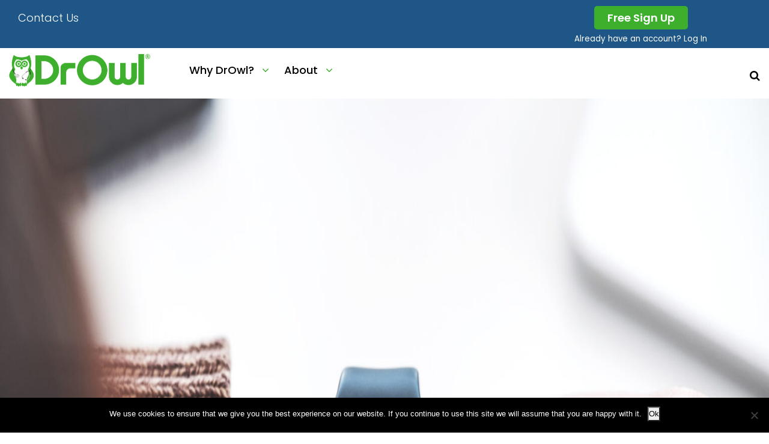

--- FILE ---
content_type: text/html; charset=UTF-8
request_url: https://www.drowl.com/help/hipster-girl-use-smart-wrist-watches-mobile-app-riding-escalator-in-metro-blank-empty-screen-for-mobile/
body_size: 9738
content:
<!doctype html>
<html dir="ltr" lang="en-US" prefix="og: https://ogp.me/ns#">
<head>

	<meta charset="UTF-8" />
	<meta name="viewport" content="width=device-width, initial-scale=1.0">
	<link rel="profile" href="https://gmpg.org/xfn/11" />
	
	<link rel="shortcut icon" type="image/png" href="https://www.drowl.com/wp-content/themes/drowl-2021/images/favicon.png" />
<link rel="stylesheet" href="https://www.drowl.com/wp-content/themes/drowl-2021/bootstrap/css/style.css" type="text/css" media="screen">
<link rel="stylesheet" href="https://www.drowl.com/wp-content/themes/drowl-2021/bootstrap/css/bootstrap.css" type="text/css" media="screen">
<link rel="stylesheet" href="https://www.drowl.com/wp-content/themes/drowl-2021/bootstrap/css/bootstrap-grid.css" type="text/css" media="screen">
	<link rel="stylesheet" type="text/css" href="https://www.drowl.com/wp-content/themes/drowl-2021/bootstrap/css/font-awesome.min.css">

	<link rel="stylesheet" type="text/css" href="https://www.drowl.com/wp-content/themes/drowl-2021/bootstrap/css/owl.carousel.min.css">
	<link rel="stylesheet" type="text/css" href="https://www.drowl.com/wp-content/themes/drowl-2021/bootstrap/css/owl.theme.default.min.css">
	<link rel="stylesheet" type="text/css" href="https://www.drowl.com/wp-content/themes/drowl-2021/bootstrap/css/prettyPhoto.css">

	
	<title>Hipster girl use smart wrist watches mobile app riding escalator in metro. blank empty screen for mobile | DrOwl</title>

		<!-- All in One SEO 4.9.3 - aioseo.com -->
	<meta name="description" content="Hipster girl use smart wrist watches mobile app riding escalator in metro. blank empty screen for mobile" />
	<meta name="robots" content="max-image-preview:large" />
	<link rel="canonical" href="https://www.drowl.com/help/hipster-girl-use-smart-wrist-watches-mobile-app-riding-escalator-in-metro-blank-empty-screen-for-mobile/" />
	<meta name="generator" content="All in One SEO (AIOSEO) 4.9.3" />
		<meta property="og:locale" content="en_US" />
		<meta property="og:site_name" content="DrOwl |" />
		<meta property="og:type" content="article" />
		<meta property="og:title" content="Hipster girl use smart wrist watches mobile app riding escalator in metro. blank empty screen for mobile | DrOwl" />
		<meta property="og:url" content="https://www.drowl.com/help/hipster-girl-use-smart-wrist-watches-mobile-app-riding-escalator-in-metro-blank-empty-screen-for-mobile/" />
		<meta property="article:published_time" content="2020-10-30T17:21:06+00:00" />
		<meta property="article:modified_time" content="2020-10-30T17:21:06+00:00" />
		<meta property="article:publisher" content="https://www.facebook.com/DrOwlHQ/" />
		<meta name="twitter:card" content="summary" />
		<meta name="twitter:site" content="@DrOwlHQ" />
		<meta name="twitter:title" content="Hipster girl use smart wrist watches mobile app riding escalator in metro. blank empty screen for mobile | DrOwl" />
		<meta name="twitter:creator" content="@DrOwlHQ" />
		<script type="application/ld+json" class="aioseo-schema">
			{"@context":"https:\/\/schema.org","@graph":[{"@type":"BreadcrumbList","@id":"https:\/\/www.drowl.com\/help\/hipster-girl-use-smart-wrist-watches-mobile-app-riding-escalator-in-metro-blank-empty-screen-for-mobile\/#breadcrumblist","itemListElement":[{"@type":"ListItem","@id":"https:\/\/www.drowl.com#listItem","position":1,"name":"Home","item":"https:\/\/www.drowl.com","nextItem":{"@type":"ListItem","@id":"https:\/\/www.drowl.com\/help\/hipster-girl-use-smart-wrist-watches-mobile-app-riding-escalator-in-metro-blank-empty-screen-for-mobile\/#listItem","name":"Hipster girl use smart wrist watches mobile app riding escalator in metro. blank empty screen for mobile"}},{"@type":"ListItem","@id":"https:\/\/www.drowl.com\/help\/hipster-girl-use-smart-wrist-watches-mobile-app-riding-escalator-in-metro-blank-empty-screen-for-mobile\/#listItem","position":2,"name":"Hipster girl use smart wrist watches mobile app riding escalator in metro. blank empty screen for mobile","previousItem":{"@type":"ListItem","@id":"https:\/\/www.drowl.com#listItem","name":"Home"}}]},{"@type":"ItemPage","@id":"https:\/\/www.drowl.com\/help\/hipster-girl-use-smart-wrist-watches-mobile-app-riding-escalator-in-metro-blank-empty-screen-for-mobile\/#itempage","url":"https:\/\/www.drowl.com\/help\/hipster-girl-use-smart-wrist-watches-mobile-app-riding-escalator-in-metro-blank-empty-screen-for-mobile\/","name":"Hipster girl use smart wrist watches mobile app riding escalator in metro. blank empty screen for mobile | DrOwl","description":"Hipster girl use smart wrist watches mobile app riding escalator in metro. blank empty screen for mobile","inLanguage":"en-US","isPartOf":{"@id":"https:\/\/www.drowl.com\/#website"},"breadcrumb":{"@id":"https:\/\/www.drowl.com\/help\/hipster-girl-use-smart-wrist-watches-mobile-app-riding-escalator-in-metro-blank-empty-screen-for-mobile\/#breadcrumblist"},"author":{"@id":"https:\/\/www.drowl.com\/author\/admin\/#author"},"creator":{"@id":"https:\/\/www.drowl.com\/author\/admin\/#author"},"datePublished":"2020-10-30T17:21:06+00:00","dateModified":"2020-10-30T17:21:06+00:00"},{"@type":"Organization","@id":"https:\/\/www.drowl.com\/#organization","name":"DrOwl.com","url":"https:\/\/www.drowl.com\/","telephone":"+18883535955","logo":{"@type":"ImageObject","url":"https:\/\/www.drowl.com\/wp-content\/uploads\/2021\/01\/logo.png","@id":"https:\/\/www.drowl.com\/help\/hipster-girl-use-smart-wrist-watches-mobile-app-riding-escalator-in-metro-blank-empty-screen-for-mobile\/#organizationLogo","width":112,"height":112},"image":{"@id":"https:\/\/www.drowl.com\/help\/hipster-girl-use-smart-wrist-watches-mobile-app-riding-escalator-in-metro-blank-empty-screen-for-mobile\/#organizationLogo"},"sameAs":["https:\/\/www.facebook.com\/DrOwlHQ\/","https:\/\/twitter.com\/DrOwlHQ","https:\/\/www.instagram.com\/drowlhq\/","https:\/\/www.linkedin.com\/company\/drowl"]},{"@type":"Person","@id":"https:\/\/www.drowl.com\/author\/admin\/#author","url":"https:\/\/www.drowl.com\/author\/admin\/","name":"admin","image":{"@type":"ImageObject","@id":"https:\/\/www.drowl.com\/help\/hipster-girl-use-smart-wrist-watches-mobile-app-riding-escalator-in-metro-blank-empty-screen-for-mobile\/#authorImage","url":"https:\/\/secure.gravatar.com\/avatar\/9c0aa390b624e38d3e4422ee53a2e29beebf5c17471660bb03109c5bf23b99ff?s=96&d=mm&r=g","width":96,"height":96,"caption":"admin"}},{"@type":"WebSite","@id":"https:\/\/www.drowl.com\/#website","url":"https:\/\/www.drowl.com\/","name":"DrOwl","inLanguage":"en-US","publisher":{"@id":"https:\/\/www.drowl.com\/#organization"}}]}
		</script>
		<!-- All in One SEO -->

<link rel="alternate" type="application/rss+xml" title="DrOwl &raquo; Feed" href="https://www.drowl.com/feed/" />
<link rel="alternate" type="application/rss+xml" title="DrOwl &raquo; Comments Feed" href="https://www.drowl.com/comments/feed/" />
<link rel="alternate" title="oEmbed (JSON)" type="application/json+oembed" href="https://www.drowl.com/wp-json/oembed/1.0/embed?url=https%3A%2F%2Fwww.drowl.com%2Fhelp%2Fhipster-girl-use-smart-wrist-watches-mobile-app-riding-escalator-in-metro-blank-empty-screen-for-mobile%2F" />
<link rel="alternate" title="oEmbed (XML)" type="text/xml+oembed" href="https://www.drowl.com/wp-json/oembed/1.0/embed?url=https%3A%2F%2Fwww.drowl.com%2Fhelp%2Fhipster-girl-use-smart-wrist-watches-mobile-app-riding-escalator-in-metro-blank-empty-screen-for-mobile%2F&#038;format=xml" />
<style id='wp-img-auto-sizes-contain-inline-css'>
img:is([sizes=auto i],[sizes^="auto," i]){contain-intrinsic-size:3000px 1500px}
/*# sourceURL=wp-img-auto-sizes-contain-inline-css */
</style>
<style id='wp-emoji-styles-inline-css'>

	img.wp-smiley, img.emoji {
		display: inline !important;
		border: none !important;
		box-shadow: none !important;
		height: 1em !important;
		width: 1em !important;
		margin: 0 0.07em !important;
		vertical-align: -0.1em !important;
		background: none !important;
		padding: 0 !important;
	}
/*# sourceURL=wp-emoji-styles-inline-css */
</style>
<style id='wp-block-library-inline-css'>
:root{--wp-block-synced-color:#7a00df;--wp-block-synced-color--rgb:122,0,223;--wp-bound-block-color:var(--wp-block-synced-color);--wp-editor-canvas-background:#ddd;--wp-admin-theme-color:#007cba;--wp-admin-theme-color--rgb:0,124,186;--wp-admin-theme-color-darker-10:#006ba1;--wp-admin-theme-color-darker-10--rgb:0,107,160.5;--wp-admin-theme-color-darker-20:#005a87;--wp-admin-theme-color-darker-20--rgb:0,90,135;--wp-admin-border-width-focus:2px}@media (min-resolution:192dpi){:root{--wp-admin-border-width-focus:1.5px}}.wp-element-button{cursor:pointer}:root .has-very-light-gray-background-color{background-color:#eee}:root .has-very-dark-gray-background-color{background-color:#313131}:root .has-very-light-gray-color{color:#eee}:root .has-very-dark-gray-color{color:#313131}:root .has-vivid-green-cyan-to-vivid-cyan-blue-gradient-background{background:linear-gradient(135deg,#00d084,#0693e3)}:root .has-purple-crush-gradient-background{background:linear-gradient(135deg,#34e2e4,#4721fb 50%,#ab1dfe)}:root .has-hazy-dawn-gradient-background{background:linear-gradient(135deg,#faaca8,#dad0ec)}:root .has-subdued-olive-gradient-background{background:linear-gradient(135deg,#fafae1,#67a671)}:root .has-atomic-cream-gradient-background{background:linear-gradient(135deg,#fdd79a,#004a59)}:root .has-nightshade-gradient-background{background:linear-gradient(135deg,#330968,#31cdcf)}:root .has-midnight-gradient-background{background:linear-gradient(135deg,#020381,#2874fc)}:root{--wp--preset--font-size--normal:16px;--wp--preset--font-size--huge:42px}.has-regular-font-size{font-size:1em}.has-larger-font-size{font-size:2.625em}.has-normal-font-size{font-size:var(--wp--preset--font-size--normal)}.has-huge-font-size{font-size:var(--wp--preset--font-size--huge)}.has-text-align-center{text-align:center}.has-text-align-left{text-align:left}.has-text-align-right{text-align:right}.has-fit-text{white-space:nowrap!important}#end-resizable-editor-section{display:none}.aligncenter{clear:both}.items-justified-left{justify-content:flex-start}.items-justified-center{justify-content:center}.items-justified-right{justify-content:flex-end}.items-justified-space-between{justify-content:space-between}.screen-reader-text{border:0;clip-path:inset(50%);height:1px;margin:-1px;overflow:hidden;padding:0;position:absolute;width:1px;word-wrap:normal!important}.screen-reader-text:focus{background-color:#ddd;clip-path:none;color:#444;display:block;font-size:1em;height:auto;left:5px;line-height:normal;padding:15px 23px 14px;text-decoration:none;top:5px;width:auto;z-index:100000}html :where(.has-border-color){border-style:solid}html :where([style*=border-top-color]){border-top-style:solid}html :where([style*=border-right-color]){border-right-style:solid}html :where([style*=border-bottom-color]){border-bottom-style:solid}html :where([style*=border-left-color]){border-left-style:solid}html :where([style*=border-width]){border-style:solid}html :where([style*=border-top-width]){border-top-style:solid}html :where([style*=border-right-width]){border-right-style:solid}html :where([style*=border-bottom-width]){border-bottom-style:solid}html :where([style*=border-left-width]){border-left-style:solid}html :where(img[class*=wp-image-]){height:auto;max-width:100%}:where(figure){margin:0 0 1em}html :where(.is-position-sticky){--wp-admin--admin-bar--position-offset:var(--wp-admin--admin-bar--height,0px)}@media screen and (max-width:600px){html :where(.is-position-sticky){--wp-admin--admin-bar--position-offset:0px}}

/*# sourceURL=wp-block-library-inline-css */
</style><style id='global-styles-inline-css'>
:root{--wp--preset--aspect-ratio--square: 1;--wp--preset--aspect-ratio--4-3: 4/3;--wp--preset--aspect-ratio--3-4: 3/4;--wp--preset--aspect-ratio--3-2: 3/2;--wp--preset--aspect-ratio--2-3: 2/3;--wp--preset--aspect-ratio--16-9: 16/9;--wp--preset--aspect-ratio--9-16: 9/16;--wp--preset--color--black: #000000;--wp--preset--color--cyan-bluish-gray: #abb8c3;--wp--preset--color--white: #FFF;--wp--preset--color--pale-pink: #f78da7;--wp--preset--color--vivid-red: #cf2e2e;--wp--preset--color--luminous-vivid-orange: #ff6900;--wp--preset--color--luminous-vivid-amber: #fcb900;--wp--preset--color--light-green-cyan: #7bdcb5;--wp--preset--color--vivid-green-cyan: #00d084;--wp--preset--color--pale-cyan-blue: #8ed1fc;--wp--preset--color--vivid-cyan-blue: #0693e3;--wp--preset--color--vivid-purple: #9b51e0;--wp--preset--color--primary: #0073a8;--wp--preset--color--secondary: #005075;--wp--preset--color--dark-gray: #111;--wp--preset--color--light-gray: #767676;--wp--preset--gradient--vivid-cyan-blue-to-vivid-purple: linear-gradient(135deg,rgb(6,147,227) 0%,rgb(155,81,224) 100%);--wp--preset--gradient--light-green-cyan-to-vivid-green-cyan: linear-gradient(135deg,rgb(122,220,180) 0%,rgb(0,208,130) 100%);--wp--preset--gradient--luminous-vivid-amber-to-luminous-vivid-orange: linear-gradient(135deg,rgb(252,185,0) 0%,rgb(255,105,0) 100%);--wp--preset--gradient--luminous-vivid-orange-to-vivid-red: linear-gradient(135deg,rgb(255,105,0) 0%,rgb(207,46,46) 100%);--wp--preset--gradient--very-light-gray-to-cyan-bluish-gray: linear-gradient(135deg,rgb(238,238,238) 0%,rgb(169,184,195) 100%);--wp--preset--gradient--cool-to-warm-spectrum: linear-gradient(135deg,rgb(74,234,220) 0%,rgb(151,120,209) 20%,rgb(207,42,186) 40%,rgb(238,44,130) 60%,rgb(251,105,98) 80%,rgb(254,248,76) 100%);--wp--preset--gradient--blush-light-purple: linear-gradient(135deg,rgb(255,206,236) 0%,rgb(152,150,240) 100%);--wp--preset--gradient--blush-bordeaux: linear-gradient(135deg,rgb(254,205,165) 0%,rgb(254,45,45) 50%,rgb(107,0,62) 100%);--wp--preset--gradient--luminous-dusk: linear-gradient(135deg,rgb(255,203,112) 0%,rgb(199,81,192) 50%,rgb(65,88,208) 100%);--wp--preset--gradient--pale-ocean: linear-gradient(135deg,rgb(255,245,203) 0%,rgb(182,227,212) 50%,rgb(51,167,181) 100%);--wp--preset--gradient--electric-grass: linear-gradient(135deg,rgb(202,248,128) 0%,rgb(113,206,126) 100%);--wp--preset--gradient--midnight: linear-gradient(135deg,rgb(2,3,129) 0%,rgb(40,116,252) 100%);--wp--preset--font-size--small: 19.5px;--wp--preset--font-size--medium: 20px;--wp--preset--font-size--large: 36.5px;--wp--preset--font-size--x-large: 42px;--wp--preset--font-size--normal: 22px;--wp--preset--font-size--huge: 49.5px;--wp--preset--spacing--20: 0.44rem;--wp--preset--spacing--30: 0.67rem;--wp--preset--spacing--40: 1rem;--wp--preset--spacing--50: 1.5rem;--wp--preset--spacing--60: 2.25rem;--wp--preset--spacing--70: 3.38rem;--wp--preset--spacing--80: 5.06rem;--wp--preset--shadow--natural: 6px 6px 9px rgba(0, 0, 0, 0.2);--wp--preset--shadow--deep: 12px 12px 50px rgba(0, 0, 0, 0.4);--wp--preset--shadow--sharp: 6px 6px 0px rgba(0, 0, 0, 0.2);--wp--preset--shadow--outlined: 6px 6px 0px -3px rgb(255, 255, 255), 6px 6px rgb(0, 0, 0);--wp--preset--shadow--crisp: 6px 6px 0px rgb(0, 0, 0);}:where(.is-layout-flex){gap: 0.5em;}:where(.is-layout-grid){gap: 0.5em;}body .is-layout-flex{display: flex;}.is-layout-flex{flex-wrap: wrap;align-items: center;}.is-layout-flex > :is(*, div){margin: 0;}body .is-layout-grid{display: grid;}.is-layout-grid > :is(*, div){margin: 0;}:where(.wp-block-columns.is-layout-flex){gap: 2em;}:where(.wp-block-columns.is-layout-grid){gap: 2em;}:where(.wp-block-post-template.is-layout-flex){gap: 1.25em;}:where(.wp-block-post-template.is-layout-grid){gap: 1.25em;}.has-black-color{color: var(--wp--preset--color--black) !important;}.has-cyan-bluish-gray-color{color: var(--wp--preset--color--cyan-bluish-gray) !important;}.has-white-color{color: var(--wp--preset--color--white) !important;}.has-pale-pink-color{color: var(--wp--preset--color--pale-pink) !important;}.has-vivid-red-color{color: var(--wp--preset--color--vivid-red) !important;}.has-luminous-vivid-orange-color{color: var(--wp--preset--color--luminous-vivid-orange) !important;}.has-luminous-vivid-amber-color{color: var(--wp--preset--color--luminous-vivid-amber) !important;}.has-light-green-cyan-color{color: var(--wp--preset--color--light-green-cyan) !important;}.has-vivid-green-cyan-color{color: var(--wp--preset--color--vivid-green-cyan) !important;}.has-pale-cyan-blue-color{color: var(--wp--preset--color--pale-cyan-blue) !important;}.has-vivid-cyan-blue-color{color: var(--wp--preset--color--vivid-cyan-blue) !important;}.has-vivid-purple-color{color: var(--wp--preset--color--vivid-purple) !important;}.has-black-background-color{background-color: var(--wp--preset--color--black) !important;}.has-cyan-bluish-gray-background-color{background-color: var(--wp--preset--color--cyan-bluish-gray) !important;}.has-white-background-color{background-color: var(--wp--preset--color--white) !important;}.has-pale-pink-background-color{background-color: var(--wp--preset--color--pale-pink) !important;}.has-vivid-red-background-color{background-color: var(--wp--preset--color--vivid-red) !important;}.has-luminous-vivid-orange-background-color{background-color: var(--wp--preset--color--luminous-vivid-orange) !important;}.has-luminous-vivid-amber-background-color{background-color: var(--wp--preset--color--luminous-vivid-amber) !important;}.has-light-green-cyan-background-color{background-color: var(--wp--preset--color--light-green-cyan) !important;}.has-vivid-green-cyan-background-color{background-color: var(--wp--preset--color--vivid-green-cyan) !important;}.has-pale-cyan-blue-background-color{background-color: var(--wp--preset--color--pale-cyan-blue) !important;}.has-vivid-cyan-blue-background-color{background-color: var(--wp--preset--color--vivid-cyan-blue) !important;}.has-vivid-purple-background-color{background-color: var(--wp--preset--color--vivid-purple) !important;}.has-black-border-color{border-color: var(--wp--preset--color--black) !important;}.has-cyan-bluish-gray-border-color{border-color: var(--wp--preset--color--cyan-bluish-gray) !important;}.has-white-border-color{border-color: var(--wp--preset--color--white) !important;}.has-pale-pink-border-color{border-color: var(--wp--preset--color--pale-pink) !important;}.has-vivid-red-border-color{border-color: var(--wp--preset--color--vivid-red) !important;}.has-luminous-vivid-orange-border-color{border-color: var(--wp--preset--color--luminous-vivid-orange) !important;}.has-luminous-vivid-amber-border-color{border-color: var(--wp--preset--color--luminous-vivid-amber) !important;}.has-light-green-cyan-border-color{border-color: var(--wp--preset--color--light-green-cyan) !important;}.has-vivid-green-cyan-border-color{border-color: var(--wp--preset--color--vivid-green-cyan) !important;}.has-pale-cyan-blue-border-color{border-color: var(--wp--preset--color--pale-cyan-blue) !important;}.has-vivid-cyan-blue-border-color{border-color: var(--wp--preset--color--vivid-cyan-blue) !important;}.has-vivid-purple-border-color{border-color: var(--wp--preset--color--vivid-purple) !important;}.has-vivid-cyan-blue-to-vivid-purple-gradient-background{background: var(--wp--preset--gradient--vivid-cyan-blue-to-vivid-purple) !important;}.has-light-green-cyan-to-vivid-green-cyan-gradient-background{background: var(--wp--preset--gradient--light-green-cyan-to-vivid-green-cyan) !important;}.has-luminous-vivid-amber-to-luminous-vivid-orange-gradient-background{background: var(--wp--preset--gradient--luminous-vivid-amber-to-luminous-vivid-orange) !important;}.has-luminous-vivid-orange-to-vivid-red-gradient-background{background: var(--wp--preset--gradient--luminous-vivid-orange-to-vivid-red) !important;}.has-very-light-gray-to-cyan-bluish-gray-gradient-background{background: var(--wp--preset--gradient--very-light-gray-to-cyan-bluish-gray) !important;}.has-cool-to-warm-spectrum-gradient-background{background: var(--wp--preset--gradient--cool-to-warm-spectrum) !important;}.has-blush-light-purple-gradient-background{background: var(--wp--preset--gradient--blush-light-purple) !important;}.has-blush-bordeaux-gradient-background{background: var(--wp--preset--gradient--blush-bordeaux) !important;}.has-luminous-dusk-gradient-background{background: var(--wp--preset--gradient--luminous-dusk) !important;}.has-pale-ocean-gradient-background{background: var(--wp--preset--gradient--pale-ocean) !important;}.has-electric-grass-gradient-background{background: var(--wp--preset--gradient--electric-grass) !important;}.has-midnight-gradient-background{background: var(--wp--preset--gradient--midnight) !important;}.has-small-font-size{font-size: var(--wp--preset--font-size--small) !important;}.has-medium-font-size{font-size: var(--wp--preset--font-size--medium) !important;}.has-large-font-size{font-size: var(--wp--preset--font-size--large) !important;}.has-x-large-font-size{font-size: var(--wp--preset--font-size--x-large) !important;}
/*# sourceURL=global-styles-inline-css */
</style>

<style id='classic-theme-styles-inline-css'>
/*! This file is auto-generated */
.wp-block-button__link{color:#fff;background-color:#32373c;border-radius:9999px;box-shadow:none;text-decoration:none;padding:calc(.667em + 2px) calc(1.333em + 2px);font-size:1.125em}.wp-block-file__button{background:#32373c;color:#fff;text-decoration:none}
/*# sourceURL=/wp-includes/css/classic-themes.min.css */
</style>
<link rel='stylesheet' id='cookie-notice-front-css' href='https://www.drowl.com/wp-content/plugins/cookie-notice/css/front.min.css?ver=2.5.11' media='all' />
<link rel='stylesheet' id='theme-my-login-css' href='https://www.drowl.com/wp-content/plugins/theme-my-login/assets/styles/theme-my-login.min.css?ver=7.1.14' media='all' />
<link rel='stylesheet' id='twentynineteen-style-css' href='https://www.drowl.com/wp-content/themes/drowl-2021/style.css?ver=1.7' media='all' />
<link rel='stylesheet' id='twentynineteen-print-style-css' href='https://www.drowl.com/wp-content/themes/drowl-2021/print.css?ver=1.7' media='print' />
<link rel='stylesheet' id='wp-pagenavi-css' href='https://www.drowl.com/wp-content/plugins/wp-pagenavi/pagenavi-css.css?ver=2.70' media='all' />
<script id="cookie-notice-front-js-before">
var cnArgs = {"ajaxUrl":"https:\/\/www.drowl.com\/wp-admin\/admin-ajax.php","nonce":"801d091fa2","hideEffect":"fade","position":"bottom","onScroll":false,"onScrollOffset":100,"onClick":false,"cookieName":"cookie_notice_accepted","cookieTime":2592000,"cookieTimeRejected":2592000,"globalCookie":false,"redirection":false,"cache":false,"revokeCookies":false,"revokeCookiesOpt":"automatic"};

//# sourceURL=cookie-notice-front-js-before
</script>
<script src="https://www.drowl.com/wp-content/plugins/cookie-notice/js/front.min.js?ver=2.5.11" id="cookie-notice-front-js"></script>
<script src="https://www.drowl.com/wp-includes/js/jquery/jquery.min.js?ver=3.7.1" id="jquery-core-js"></script>
<script src="https://www.drowl.com/wp-includes/js/jquery/jquery-migrate.min.js?ver=3.4.1" id="jquery-migrate-js"></script>
<link rel="https://api.w.org/" href="https://www.drowl.com/wp-json/" /><link rel="alternate" title="JSON" type="application/json" href="https://www.drowl.com/wp-json/wp/v2/media/1163" /><link rel="EditURI" type="application/rsd+xml" title="RSD" href="https://www.drowl.com/xmlrpc.php?rsd" />
<meta name="generator" content="WordPress 6.9" />
<link rel='shortlink' href='https://www.drowl.com/?p=1163' />
		<style id="wp-custom-css">
			.innerpageac strong {
    font-weight: 600;
}
.repaetbdr img {border-radius: 10px;}


.col-lg-4.rightlink {text-align: center;}

.topbar .gbtn {
    margin-bottom: 0;
    margin-top: -6px;
}

.col-lg-4.rightlink b a {
    color: #fff;
}

.col-lg-4.rightlink b {
    display: inline-block;
    margin-bottom: 5px;
}

.delac {
    display: inline-block;
    width: 100%;
    padding: 10px 0;
}

.delac div {
    display: inline-block;
    vertical-align: top;
    padding: 0 10px;
    width: 24%;
}

.page-id-2919 ul li {
    margin-left: 40px;
}

@media (max-width: 767px) and (min-width: 320px) {
.fourboxes .col-lg-5.iphone {
    text-align: left;
    margin-bottom: 30px;
}
		.innerpage iframe {
    width: 100% !important;
    float: none !important;
    margin: 20px 0 !important;
			height: auto;
}
	.ourservices h2:before {
    left: 50%;
    transform: translate(-50%, 0px);
}
.fourboxes .col-lg-5.iphone .abtright {
    text-align: center;
}

.fourboxes .col-lg-5.iphone .abtright h2::before {
    left: 50%;
    transform: translate(-50%, 0px);
}
	.innerbanner {
    margin-top: 30px;
    height: auto;
}
	.bigbanner .col-lg-6 {
    margin-bottom: 0;
}
.bigbanner .col-lg-6:nth-child(2) {
   height: 250px;
    overflow: hidden;
    padding-top: 20px;
    padding-bottom: 20px;
}
.bigbanner .col-lg-6 video {
    overflow: hidden;
	height: 100% !important;
}

}

.medical_records-template-default ul li {
    margin-left: 20px;
}

.post-page strong {
    font-weight: 600;
}

h1.padleft {
    padding-left: 40px;
    font-size: 22px;
    font-weight: 600;
}

.post-page h4 {
    font-size: 18px;
    text-decoration: underline;
    font-weight: 600;
    padding: 5;
}

ul.dess {
    padding-left: 30px;
}

ul.dess li {
    display: block;
	padding-bottom: 5px;
}

ul.dess li:before {
    content: "-";
    padding-right: 10px;
}

ul.lipad {
    padding-left: 40px;
}

.paddiv {
    display: inline-block;
    padding: 0 20px;
}

ul.lialfa {
    padding-left: 30px;
	padding-bottom: 20px;
}

ul.dess li ul.lipad.circle li {list-style: circle;display: list-item;}

ul.dess li ul.lipad.circle li:before {
    display: none;
}

ul.lialfa li {list-style: lower-alpha;padding-top: 10px;}

ul.lialfa li ul.romanli li {
    list-style: lower-roman;
}

ul.lialfa li ul.romanli li ol li {list-style: auto;
	padding-left: 20px;
}
	
.paddiv h2 {
    text-transform: capitalize;
    font-size: 23px;
    font-weight: 600;
    margin-bottom: 15px;
}

.paddiv h2:before {
    display: none;
}

ul.appscreenshort {
    margin: 0;
    padding: 10px 0;
    text-align: center;
}

ul.appscreenshort li {
    display: inline-block;
    width: 24%;
    vertical-align: top;
    border: 1px solid #000;
}

ul.appscreenshort li img {
    width: 100%;
    height: auto;
}

 .innerpage iframe {
    float: right;
    margin: 25px 0px 25px 25px;
    width: 40%;
    border: 5px solid #000;
}		</style>
		</head>

<body class="attachment wp-singular attachment-template-default attachmentid-1163 attachment-jpeg wp-embed-responsive wp-theme-drowl-2021 cookies-not-set singular image-filters-enabled">
	<div class="iphone">
<div class="mobilemenu-section visible-xs">
		<div class="container-fluid">
			<div class="menu-section">
			 <div class="logo">
 <a href="https://www.drowl.com">
 <img src="https://www.drowl.com/wp-content/themes/drowl-2021/images/logo.png"></a>
</div>
<ul id="" class=""><li id="menu-item-2474" class="menu-item menu-item-type-custom menu-item-object-custom menu-item-has-children menu-item-2474"><a href="#" aria-haspopup="true" aria-expanded="false">Why DrOwl?</a>
<ul class="sub-menu">
	<li id="menu-item-1743" class="menu-item menu-item-type-post_type menu-item-object-page menu-item-1743"><a href="https://www.drowl.com/patients/">For Patients</a></li>
	<li id="menu-item-1742" class="menu-item menu-item-type-post_type menu-item-object-page menu-item-1742"><a href="https://www.drowl.com/providers/">For Providers</a></li>
	<li id="menu-item-684" class="menu-item menu-item-type-custom menu-item-object-custom menu-item-684"><a target="_blank" href="https://checkin.drowl.com">Check-In Tool</a></li>
</ul>
</li>
<li id="menu-item-1746" class="menu-item menu-item-type-custom menu-item-object-custom menu-item-has-children menu-item-1746"><a href="#" aria-haspopup="true" aria-expanded="false">About</a>
<ul class="sub-menu">
	<li id="menu-item-2475" class="menu-item menu-item-type-post_type menu-item-object-page menu-item-2475"><a href="https://www.drowl.com/leadership/">Leadership</a></li>
	<li id="menu-item-1759" class="menu-item menu-item-type-post_type menu-item-object-page menu-item-1759"><a href="https://www.drowl.com/press-page/">Press</a></li>
	<li id="menu-item-1760" class="menu-item menu-item-type-post_type menu-item-object-page menu-item-1760"><a href="https://www.drowl.com/press-page-awards/">Awards</a></li>
	<li id="menu-item-1747" class="menu-item menu-item-type-custom menu-item-object-custom menu-item-1747"><a href="https://www.drowl.com/category/blog/">Blog</a></li>
	<li id="menu-item-2128" class="menu-item menu-item-type-custom menu-item-object-custom menu-item-2128"><a target="_blank" href="https://www.drowl.com/submit-request/">Help</a></li>
</ul>
</li>
</ul>			</div>
		</div>
	</div>
</div>



<div class="topone">
<div class="topbar">
<div class="container">
<div class="row">
<div class="col-lg-8">
<div class="topleft">
<section id="execphp-13" class="widget widget_execphp">			<div class="execphpwidget"><ul>
<li class="btnc"><a href="https://www.drowl.com/#contactbox">Contact Us</a></li>
<p><!--li><i class="fa fa-phone"></i> <a href="tel:+888-693-7695">1-888-MyDrOwl</a> <a href="tel:+888-693-7695">(1-888-693-7695)</a></li-->
  </ul>
</div>
		</section>
</div>
</div>
<div class="col-lg-4 rightlink">
<div class="gbtn"><a href="https://patientportal.drowl.com/login" target="_blank" rel="noopener">Free Sign Up</a></div>   
<b><a href="https://patientportal.drowl.com/login" target="_blank">Already have an account? Log In</a></b>
<div class="sicons">
</div>
</div>


</div>
</div>
</div>
<div class="container">
<div class="row">
<div class="col-lg-3">
<div class="logo">
<a href="https://www.drowl.com">
<img src="https://www.drowl.com/wp-content/themes/drowl-2021/images/logo.png" alt="">
</a>
</div>
</div>
<div class="col-lg-9 window">
<div class="vertical-aligncss">
<div class="middle">
<div class="mainmenu">
	<ul id="" class=""><li class="menu-item menu-item-type-custom menu-item-object-custom menu-item-has-children menu-item-2474"><a href="#" aria-haspopup="true" aria-expanded="false">Why DrOwl?</a>
<ul class="sub-menu">
	<li class="menu-item menu-item-type-post_type menu-item-object-page menu-item-1743"><a href="https://www.drowl.com/patients/">For Patients</a></li>
	<li class="menu-item menu-item-type-post_type menu-item-object-page menu-item-1742"><a href="https://www.drowl.com/providers/">For Providers</a></li>
	<li class="menu-item menu-item-type-custom menu-item-object-custom menu-item-684"><a target="_blank" href="https://checkin.drowl.com">Check-In Tool</a></li>
</ul>
</li>
<li class="menu-item menu-item-type-custom menu-item-object-custom menu-item-has-children menu-item-1746"><a href="#" aria-haspopup="true" aria-expanded="false">About</a>
<ul class="sub-menu">
	<li class="menu-item menu-item-type-post_type menu-item-object-page menu-item-2475"><a href="https://www.drowl.com/leadership/">Leadership</a></li>
	<li class="menu-item menu-item-type-post_type menu-item-object-page menu-item-1759"><a href="https://www.drowl.com/press-page/">Press</a></li>
	<li class="menu-item menu-item-type-post_type menu-item-object-page menu-item-1760"><a href="https://www.drowl.com/press-page-awards/">Awards</a></li>
	<li class="menu-item menu-item-type-custom menu-item-object-custom menu-item-1747"><a href="https://www.drowl.com/category/blog/">Blog</a></li>
	<li class="menu-item menu-item-type-custom menu-item-object-custom menu-item-2128"><a target="_blank" href="https://www.drowl.com/submit-request/">Help</a></li>
</ul>
</li>
</ul></div>
<div class="searchdiv"><a href="https://www.drowl.com/?s="><i class="fa fa-search"></i></a></div>
</div>
</div>
</div>


</div>
</div>
</div>
	<div id="primary" class="content-area">
		<main id="main" class="site-main">

			
				<article id="post-1163" class="post-1163 attachment type-attachment status-inherit hentry entry">

					<header class="entry-header">
					<h1 class="entry-title">Hipster girl use smart wrist watches mobile app riding escalator in metro. blank empty screen for mobile</h1>					</header><!-- .entry-header -->

					<div class="entry-content">

						<figure class="entry-attachment wp-block-image">
						<img width="2560" height="1707" src="https://www.drowl.com/wp-content/uploads/2020/10/AdobeStock_255769784-scaled.jpeg" class="attachment-full size-full" alt="" decoding="async" fetchpriority="high" srcset="https://www.drowl.com/wp-content/uploads/2020/10/AdobeStock_255769784-scaled.jpeg 2560w, https://www.drowl.com/wp-content/uploads/2020/10/AdobeStock_255769784-300x200.jpeg 300w, https://www.drowl.com/wp-content/uploads/2020/10/AdobeStock_255769784-1024x683.jpeg 1024w, https://www.drowl.com/wp-content/uploads/2020/10/AdobeStock_255769784-768x512.jpeg 768w, https://www.drowl.com/wp-content/uploads/2020/10/AdobeStock_255769784-1536x1024.jpeg 1536w, https://www.drowl.com/wp-content/uploads/2020/10/AdobeStock_255769784-2048x1365.jpeg 2048w, https://www.drowl.com/wp-content/uploads/2020/10/AdobeStock_255769784-1568x1045.jpeg 1568w" sizes="(max-width: 2560px) 100vw, 2560px" />
							<figcaption class="wp-caption-text"><p>Hipster girl use smart wrist watches mobile app riding escalator in metro. blank empty screen for mobile</p>
</figcaption>

						</figure><!-- .entry-attachment -->

											</div><!-- .entry-content -->

					<footer class="entry-footer">
					<span class="full-size-link"><span class="screen-reader-text">Full size</span><a href="https://www.drowl.com/wp-content/uploads/2020/10/AdobeStock_255769784-scaled.jpeg">2560 &times; 1707</a></span>
						
					</footer><!-- .entry-footer -->
				</article><!-- #post-1163 -->

				
	<nav class="navigation post-navigation" aria-label="Posts">
		<h2 class="screen-reader-text">Post navigation</h2>
		<div class="nav-links"><div class="nav-previous"><a href="https://www.drowl.com/help/" rel="prev"><span class="meta-nav">Published in</span><br><span class="post-title">I Need Help With&#8230;</span></a></div></div>
	</nav>
		</main><!-- .site-main -->
	</div><!-- .content-area -->



	<div class="footer">
<div class="container">
<div class="row">
<div class="col-lg-3">
<div class="footer-logo"><a href="https://www.drowl.com"><img src="https://www.drowl.com/wp-content/themes/drowl-2021/images/logo.png" alt="Footer Logo"></a></div>                              
 <section id="execphp-16" class="widget widget_execphp">			<div class="execphpwidget"><p class="footer-desc">Empowering patients to access, understand and share their health records to help improve outcomes and lower costs.</p>
</div>
		</section> <a href="https://apps.apple.com/us/app/drowl-med-records-telehealth/id1494536633" target="_blank"><img src="https://www.drowl.com/wp-content/themes/drowl-2021/images/apple-app.png" target="_blank"></a>

<a href="https://play.google.com/store/apps/details?id=com.mrowl.androiddrowl" target="_blank"><img src=" https://www.drowl.com/wp-content/themes/drowl-redesign/images/google-app.png" target="_blank"></a>
                           
</div>
<div class="col-lg-3">
<div class="footdiv">
<h4 class="footer-title">Services</h4>
<ul id="" class=""><li id="menu-item-1833" class="menu-item menu-item-type-post_type menu-item-object-page menu-item-1833"><a href="https://www.drowl.com/patients/">For Patients</a></li>
<li id="menu-item-1832" class="menu-item menu-item-type-post_type menu-item-object-page menu-item-1832"><a href="https://www.drowl.com/providers/">For Providers</a></li>
<li id="menu-item-1834" class="menu-item menu-item-type-custom menu-item-object-custom menu-item-1834"><a target="_blank" href="https://checkin.drowl.com">Check-In Tool</a></li>
<li id="menu-item-2603" class="menu-item menu-item-type-custom menu-item-object-custom menu-item-2603"><a href="https://www.drowl.com/cures-act/">What is the Cures Act?</a></li>
</ul><div class="sicons footicn">
<section id="execphp-14" class="widget widget_execphp">			<div class="execphpwidget"><ul>
<li> <a href="https://twitter.com/DrOwlHQ" target="_blank"><i class="fa fa-x">X</i></a></li>
<li><a href="https://www.instagram.com/drowlhq/" target="_blank"><i class="fa fa-instagram"></i></a></li>
<li> <a href="https://www.youtube.com/channel/UCQwMqYojeaQWSeeQnqVDheg/videos?view=0&sort=p" target="_blank"><i class="fa fa-youtube"></i></a></li>
</ul>
</div>
		</section></div>
</div>
</div>
<div class="col-lg-3">
<div class="footdiv">
<h4 class="footer-title">About Us</h4>
<div class="row">
<div class="col-lg-6">
  <ul id="" class=""><li id="menu-item-1835" class="menu-item menu-item-type-custom menu-item-object-custom menu-item-1835"><a href="https://www.drowl.com/category/blog/">Blog</a></li>
<li id="menu-item-1836" class="menu-item menu-item-type-post_type menu-item-object-page menu-item-1836"><a href="https://www.drowl.com/press-page/">DrOwl in the Press</a></li>
<li id="menu-item-1837" class="menu-item menu-item-type-post_type menu-item-object-page menu-item-1837"><a href="https://www.drowl.com/press-page-awards/">DrOwl Awards</a></li>
<li id="menu-item-2209" class="menu-item menu-item-type-custom menu-item-object-custom menu-item-2209"><a target="_blank" href="/#contactbox">Contact Us</a></li>
<li id="menu-item-2916" class="menu-item menu-item-type-custom menu-item-object-custom menu-item-2916"><a href="https://www.drowl.com/find-medical-records-from/">My Medical Records</a></li>
</ul>                                    </div>
                                    </div>
</div>
</div>
<div class="col-lg-3">
<div class="footdiv">
<h4 class="footer-title">Privacy</h4>
<ul id="" class=""><li id="menu-item-1820" class="menu-item menu-item-type-post_type menu-item-object-page menu-item-1820"><a href="https://www.drowl.com/site-map/">Site Map</a></li>
<li id="menu-item-1819" class="menu-item menu-item-type-custom menu-item-object-custom menu-item-1819"><a href="https://www.drowl.com/terms-of-use/">Terms of Use</a></li>
<li id="menu-item-1840" class="menu-item menu-item-type-custom menu-item-object-custom menu-item-1840"><a href="https://www.drowl.com/privacy-policy/">Privacy Policy</a></li>
<li id="menu-item-1841" class="menu-item menu-item-type-custom menu-item-object-custom menu-item-1841"><a href="https://www.drowl.com/california-privacy-rights/">California Privacy Rights</a></li>
</ul></div>
</div>


</div>
</div>
</div>



<div class="footer-bottom">
                <div class="container">                    
                    <div class="copyright">
                        <p>© Copyright 2026 DrOwl Health Technologies, LLC</p>
                    </div>
                </div>
            </div>



	<span class="mainmenu-open iphone">
	<span class="line first"></span>
	<span class="line second"></span>
	<span class="line third"></span>
	</span>
	
	
	<script src="https://www.drowl.com/wp-content/themes/drowl-2021/bootstrap/js/jquery-1.9.1.min.js"></script>
	<script src="https://www.drowl.com/wp-content/themes/drowl-2021/bootstrap/js/owl.carousel.js"></script>
	<script src="https://www.drowl.com/wp-content/themes/drowl-2021/bootstrap/js/jquery.prettyPhoto.js"></script>
	<script type="text/javascript" src="https://www.drowl.com/wp-content/themes/drowl-2021/bootstrap/js/all-js.js"></script>
	

<script type="speculationrules">
{"prefetch":[{"source":"document","where":{"and":[{"href_matches":"/*"},{"not":{"href_matches":["/wp-*.php","/wp-admin/*","/wp-content/uploads/*","/wp-content/*","/wp-content/plugins/*","/wp-content/themes/drowl-2021/*","/*\\?(.+)"]}},{"not":{"selector_matches":"a[rel~=\"nofollow\"]"}},{"not":{"selector_matches":".no-prefetch, .no-prefetch a"}}]},"eagerness":"conservative"}]}
</script>

			<script type="text/javascript">
				var _paq = _paq || [];
								_paq.push(['trackPageView']);
								(function () {
					var u = "https://analytics3.wpmudev.com/";
					_paq.push(['setTrackerUrl', u + 'track/']);
					_paq.push(['setSiteId', '12600']);
					var d   = document, g = d.createElement('script'), s = d.getElementsByTagName('script')[0];
					g.type  = 'text/javascript';
					g.async = true;
					g.defer = true;
					g.src   = 'https://analytics.wpmucdn.com/matomo.js';
					s.parentNode.insertBefore(g, s);
				})();
			</script>
				<script>
	/(trident|msie)/i.test(navigator.userAgent)&&document.getElementById&&window.addEventListener&&window.addEventListener("hashchange",function(){var t,e=location.hash.substring(1);/^[A-z0-9_-]+$/.test(e)&&(t=document.getElementById(e))&&(/^(?:a|select|input|button|textarea)$/i.test(t.tagName)||(t.tabIndex=-1),t.focus())},!1);
	</script>
	<script id="theme-my-login-js-extra">
var themeMyLogin = {"action":"","errors":[]};
//# sourceURL=theme-my-login-js-extra
</script>
<script src="https://www.drowl.com/wp-content/plugins/theme-my-login/assets/scripts/theme-my-login.min.js?ver=7.1.14" id="theme-my-login-js"></script>
<script id="wp-emoji-settings" type="application/json">
{"baseUrl":"https://s.w.org/images/core/emoji/17.0.2/72x72/","ext":".png","svgUrl":"https://s.w.org/images/core/emoji/17.0.2/svg/","svgExt":".svg","source":{"concatemoji":"https://www.drowl.com/wp-includes/js/wp-emoji-release.min.js?ver=6.9"}}
</script>
<script type="module">
/*! This file is auto-generated */
const a=JSON.parse(document.getElementById("wp-emoji-settings").textContent),o=(window._wpemojiSettings=a,"wpEmojiSettingsSupports"),s=["flag","emoji"];function i(e){try{var t={supportTests:e,timestamp:(new Date).valueOf()};sessionStorage.setItem(o,JSON.stringify(t))}catch(e){}}function c(e,t,n){e.clearRect(0,0,e.canvas.width,e.canvas.height),e.fillText(t,0,0);t=new Uint32Array(e.getImageData(0,0,e.canvas.width,e.canvas.height).data);e.clearRect(0,0,e.canvas.width,e.canvas.height),e.fillText(n,0,0);const a=new Uint32Array(e.getImageData(0,0,e.canvas.width,e.canvas.height).data);return t.every((e,t)=>e===a[t])}function p(e,t){e.clearRect(0,0,e.canvas.width,e.canvas.height),e.fillText(t,0,0);var n=e.getImageData(16,16,1,1);for(let e=0;e<n.data.length;e++)if(0!==n.data[e])return!1;return!0}function u(e,t,n,a){switch(t){case"flag":return n(e,"\ud83c\udff3\ufe0f\u200d\u26a7\ufe0f","\ud83c\udff3\ufe0f\u200b\u26a7\ufe0f")?!1:!n(e,"\ud83c\udde8\ud83c\uddf6","\ud83c\udde8\u200b\ud83c\uddf6")&&!n(e,"\ud83c\udff4\udb40\udc67\udb40\udc62\udb40\udc65\udb40\udc6e\udb40\udc67\udb40\udc7f","\ud83c\udff4\u200b\udb40\udc67\u200b\udb40\udc62\u200b\udb40\udc65\u200b\udb40\udc6e\u200b\udb40\udc67\u200b\udb40\udc7f");case"emoji":return!a(e,"\ud83e\u1fac8")}return!1}function f(e,t,n,a){let r;const o=(r="undefined"!=typeof WorkerGlobalScope&&self instanceof WorkerGlobalScope?new OffscreenCanvas(300,150):document.createElement("canvas")).getContext("2d",{willReadFrequently:!0}),s=(o.textBaseline="top",o.font="600 32px Arial",{});return e.forEach(e=>{s[e]=t(o,e,n,a)}),s}function r(e){var t=document.createElement("script");t.src=e,t.defer=!0,document.head.appendChild(t)}a.supports={everything:!0,everythingExceptFlag:!0},new Promise(t=>{let n=function(){try{var e=JSON.parse(sessionStorage.getItem(o));if("object"==typeof e&&"number"==typeof e.timestamp&&(new Date).valueOf()<e.timestamp+604800&&"object"==typeof e.supportTests)return e.supportTests}catch(e){}return null}();if(!n){if("undefined"!=typeof Worker&&"undefined"!=typeof OffscreenCanvas&&"undefined"!=typeof URL&&URL.createObjectURL&&"undefined"!=typeof Blob)try{var e="postMessage("+f.toString()+"("+[JSON.stringify(s),u.toString(),c.toString(),p.toString()].join(",")+"));",a=new Blob([e],{type:"text/javascript"});const r=new Worker(URL.createObjectURL(a),{name:"wpTestEmojiSupports"});return void(r.onmessage=e=>{i(n=e.data),r.terminate(),t(n)})}catch(e){}i(n=f(s,u,c,p))}t(n)}).then(e=>{for(const n in e)a.supports[n]=e[n],a.supports.everything=a.supports.everything&&a.supports[n],"flag"!==n&&(a.supports.everythingExceptFlag=a.supports.everythingExceptFlag&&a.supports[n]);var t;a.supports.everythingExceptFlag=a.supports.everythingExceptFlag&&!a.supports.flag,a.supports.everything||((t=a.source||{}).concatemoji?r(t.concatemoji):t.wpemoji&&t.twemoji&&(r(t.twemoji),r(t.wpemoji)))});
//# sourceURL=https://www.drowl.com/wp-includes/js/wp-emoji-loader.min.js
</script>

		<!-- Cookie Notice plugin v2.5.11 by Hu-manity.co https://hu-manity.co/ -->
		<div id="cookie-notice" role="dialog" class="cookie-notice-hidden cookie-revoke-hidden cn-position-bottom" aria-label="Cookie Notice" style="background-color: rgba(0,0,0,1);"><div class="cookie-notice-container" style="color: #fff"><span id="cn-notice-text" class="cn-text-container">We use cookies to ensure that we give you the best experience on our website. If you continue to use this site we will assume that you are happy with it.</span><span id="cn-notice-buttons" class="cn-buttons-container"><button id="cn-accept-cookie" data-cookie-set="accept" class="cn-set-cookie cn-button cn-button-custom button" aria-label="Ok">Ok</button></span><button type="button" id="cn-close-notice" data-cookie-set="accept" class="cn-close-icon" aria-label="No"></button></div>
			
		</div>
		<!-- / Cookie Notice plugin -->
</body>
</html>

--- FILE ---
content_type: text/css
request_url: https://www.drowl.com/wp-content/themes/drowl-2021/bootstrap/css/style.css
body_size: 5714
content:
@import url('https://fonts.googleapis.com/css2?family=Poppins:ital,wght@0,300;0,400;0,500;0,600;0,700;1,600;1,700&display=swap');
*, *::before, *::after {
    padding: 0;
    margin: 0;
    transition: all 0.5s ease;
}

html {
	overflow-x:hidden;
}
a {
	color: #007bff;
	text-decoration:none;
	transition: all 0.5s ease;
	-webkit-transition: all 0.5s ease;
	-moz-transition: all 0.5s ease;
	-o-transition: all 0.5s ease;
}
a:hover {
	color: #6cc3ca;
	transition: all 0.5s ease;
	-webkit-transition: all 0.5s ease;
	-moz-transition: all 0.5s ease;
	-o-transition: all 0.5s ease;
}
:root {
    
    --primary-font-family: "Poppins", sans-serif;
}

body {

	font: 300 18px/22px var(--primary-font-family);
    padding: 0px;
    margin: 0;
	line-height: 1.5;
	color: rgba(0,0,0,3.5);

}


h1 {
    display: inline-block;
    margin: 0;
    padding: 0;
    width: 100%;
     font-weight: 600;
    font-size: 40px;
    line-height: 50px;
     color: #000;
	text-transform:capitalize;
}

h2 {
    display: inline-block;
    width: 100%;
    font-size: 28px;
    margin: 0px 0 50px 0;
    padding: 0;
    line-height: 40px;
    color:#000;
	text-transform: capitalize;
	position: relative
}

h2:before {
    content: "";
    position: absolute;
    width: 150px;
    height: 7px;
    background: linear-gradient( 90deg , #01a0f9 45%, #09c778 60%);
    bottom: -15px;
    left: 5px;
}

h3 {
    display: inline-block;
    width: 100%;
    font-size: 20px;
    margin: 0 0 0;
    padding: 0;
    line-height: 25px;
   text-transform: capitalize;
    font-weight: 600;
    color: #000;
	
}

h4 {
    display: inline-block;
    width: 100%;
    font-size: 16px;
    line-height: 23px;
    margin: 0;
    padding: 0;
    font-weight: 600;
}

h5 {
    display: inline-block;
    margin: 0;
    padding: 0;
    width: 100%;
     font-weight: 600;
    font-size: 35px;
    line-height: 50px;
     color: #000;
	}

h6 {
  font: 300 17px/22px var(--primary-font-family);
    padding: 0px;
    margin: 0;
	line-height: 1.5;
	color: rgba(0,0,0,3.5);
	}

h1,h2{
	font-weight: 500;
	font-family: var(--primary-font-family);
}




ul, ol {
	margin:0 0 0 15px;
	padding:0;
}
.right-side li {
	margin-left: 12px;
}
.alignright {
	float:right;
	margin:4px 0 30px 30px;
}
.alignleft {
	float:left;
	margin:4px 30px 10px 0
}
.alignleft {
    max-width: 300px;
}

.alignright {
    max-width: 300px;
}

.padding-bottom {
	padding-bottom:80px;
}

.iphone {
	display:none;
}

input:focus ,button:focus {
	outline:none !important;
}



#backToTop {
    position: fixed;
    right: 10px;
    bottom: 50px;
    color: #fff;
    padding-bottom: 0;
}
#backToTop a {
    display: inline-block;
    padding: 5px  10px;
    color: #fff;
    text-transform: capitalize;
    text-align: center;
    cursor: pointer;
    transition: all 0.5s ease;
    -webkit-transition: all 0.5s ease;
    -moz-transition: all 0.5s ease;
    -o-transition: all 0.5s ease;
    background: #0d6b9a;
}
#backToTop a:hover {
    background: #000;
    transition: all 0.5s ease;
    -webkit-transition: all 0.5s ease;
    -moz-transition: all 0.5s ease;
    -o-transition: all 0.5s ease;
    color: #fff;
}


img {
    max-width: 100%;
    border: none;
}

.logo {
    display: inline-block;
    width: 90%;
	margin-top: 10px
}

.cn-button.bootstrap
{
    background:none !important;
}

.mainmenu {
    display: inline-block;
    width: 100%;
    text-align: right;
	margin-left: -70px;
}

.mainmenu ul {
    margin: 0;
}

.mainmenu li {
    display: inline-block;
    position: relative;
    padding: 0 15px;
}

.mainmenu li a {
    color: #000;
    display: inline-block;
    position: relative;
    padding: 8px 0;
    text-transform: capitalize;
	font-weight: 500;

}

.mainmenu li a:after {
    content: '';
    border-bottom: 2px solid #4da83f;
    width: 0;
    display: inline-block;
    position: absolute;
    bottom: 4px;
    left: 0;
}

.mainmenu li a:hover:after {
    width: 100%;
}
.mainmenu li.menu-item-has-children:after {
	content: '\f107';
	font-family: FontAwesome;
	color: #37ad25;
	display: inline-block;
	padding-left: 8px;
}
.current-menu-item a {
    color: #37ad25 !IMPORTANT;
}
.mainmenu li li a:hover {
    color: #fff;
}

.mainmenu li ul {
    position: absolute;
    left: 15px;
    top: 22px;
    padding-top: 20px;
    display: none;
}

.mainmenu li ul li {
    display: block;
    margin: 0;
    text-align: left;
    padding: 0;
}


.mainmenu li ul li a {
    background: #f3f9f2;
    width: 100%;
    display: inline-block;
    padding: 10px 10px;
    width: 190px;
    color: #000;
    border-bottom: 1px solid #cac5c5;
}

.mainmenu li ul li a:hover {
    border-left: 3px solid #0CCF72;
    color: #3daf2c
}

.mainmenu li ul li a:after {
    display: none
}

.mainmenu li:hover ul {
    display: block;
}

.topone {
    width: 100%;
    position: fixed;
    left: 0;
    top: 0;
    z-index: 99;
    padding:0 0 20px 0;
    background: #fff;
}

.topbar {
    display: inline-block;
    width: 100%;
    background: #1e5688;
    padding: 16px  0 0 0;
}

.topleft li {
    display: inline-block;
    color: #fff;
    margin-left: 40px;
}

.topleft li a {
    color: #fff;
}

.topleft li:first-child {
    margin-left: 0;
}

.sicons li {
    display: inline-block;
    margin-left: 18px;
}

.sicons li i {
    color: #fff;
}

.sicons {
    text-align: right;
}

.logo img {
    width: 90%;
}





.searchdiv {
    text-align: right;
    margin-top: -26px;
}

.searchdiv i {
    color: #000;
}
.bigbanner {
    display: inline-block;
    width: 100%;
    position: relative;
    margin-top: 170px;
    background: #02a3f4;
    
}

.bigbanner img{
	width: 90%
}

.overslider {
    position: absolute;
    left: 0;
    width: 100%;
    color: #000;
    top: 50%;
    transform: translate(0, -50%);
    z-index: 9;
    
}
.bigbanner p {
    font-size: 17px;
    margin-top: 15px;
    margin-bottom: 0px;
    line-height: 25px;
    color: #000;
}

middle a {
    color: #FFF;
}

.bigbanner .col-lg-6 video {
    height: 325px;
    margin:  0;
    padding: 10px;
}

.bigbanner .col-lg-6 {
    padding-bottom: 0;
    margin-bottom: -6px;
}
.bigbanner h1 {
    font-weight: 600;
    font-size: 30px;
    line-height: 50px;
    color: #000;
}
.bigbanner .col-lg-6:nth-child(1) {
    /*padding-top: 40px;
    position: relative;
    height: 305px;
    overflow: hidden;*/
}
a.grenbtn {
    padding: 12px 26px;
    border-radius: 30px;
    font-size: 16px;
    font-weight: 500;
    text-align: center;
    text-transform: uppercase;
    transition: all 0.3s ease 0s;
    background: #37ad25;
    color: #ffff;
}

a.whitebtn {
    color: #37ad25;
    background: #ffff;
    padding: 12px 26px;
    border-radius: 30px;
    font-size: 16px;
    font-weight: 500;
    text-align: center;
    text-transform: uppercase;
    transition: all 0.3s ease 0s;
    margin-left: 20px;
}


.section-1 {
    display: inline-block;
    width: 100%;
    padding: 90px 0;
    background: #f8f8f8;
}

.fourboxes li {
    display: block;
    background: #fff;
    border-radius: 10px;
    padding: 40px 25px 25px;
    margin-bottom: 30px;
    vertical-align: top;
     transition: transform .2s; 
}
.fourboxes li:hover {
    transform: scale(1.1);
}

.fourboxes li img {
    width: 40%;
}

.fourboxes {
    text-align: center;
}

.about-title h3 {
    text-transform: capitalize;
    font-weight: 600;
    color: #000;
    margin-top: 10px;
}


.innerpageac ul {
    font-weight: 500;
}


a.btnclass {
    position: relative;
    color: #000000;
    font-size: 16px;
    display: inline-block;
    cursor: pointer;
    transition: all 0.7s ease 0s;
    outline: none;
    padding: 17px 43px;
    text-transform: uppercase;
    line-height: 1;
    z-index: 99;
    font-weight: 500
}

a.btnclass:before {
    content: "";
    position: absolute;
    background: linear-gradient(-41deg, #09c778, #01a0f9);
    opacity: 1;
    top: 0;
    bottom: 0;
    left: 0;
    right: 0;
    width: 100%;
    height: 100%;
    z-index: -1;
    transition: all 0.7s ease 0s;
	border-radius: 50px;
}
.col-lg-6.secondrow {
    margin-top: 100px;
}

.abtright {
    margin-top: 160px;
}


.section-2 {
    display: inline-block;
    width: 100%;
    margin: 50px 0;
}

.leftdiv h2 {
    margin-bottom: 40px;
}

p ,p em {font-weight: 300;}

.innerpageac ul {
    font-weight: 300;
}

.innerpageac em {
    font-weight: 300;
}
.leftdiv {
    width: 90%;
}
.owl-nav {
    display: none;
}




.ourservices {
    display: inline-block;
    width: 100%;
    background: #f0f0f8;
    text-align: center;
    padding: 100px 0;
	position:relative;
     
}

.ourservices li {
    display: inline-block;
    width: 30%;
    background: #fff;
    vertical-align: top;
    margin-left: 30px;
    border-radius: 10px;
    margin-bottom: 30px;
    padding: 30px 24px 40px;
    transition: transform .2s; 
}
.ourservices li:hover {
transform: scale(1.1);
}
.ourservices h2:after {
    left: 50%;
    transform: translate(-50%, 0);
}

.serimg img {
    width: 50%;
}

p.desc-txt {
    margin-top: 20px;
}

.serimg {
    display: inline-block;
    width: 100%;
    margin-bottom: 10px;
}

.ourservices h2 {
    margin-bottom: 40px;
}

.footer {
    display: inline-block;
    width: 100%;
    background: #f0f0f8;
    padding: 70px 0 60px 0;
}

.footdiv h4 {
    margin-bottom: 40px;
    position: relative;
    text-transform: capitalize;
    font-weight: 600;
    font-size: 20px;
    color: #000;
}

.footdiv h4:after {
    content: "";
    position: absolute;
    width: 70px;
    height: 5px;
    background: linear-gradient(
90deg
, #01a0f9 45%, #09c778 60%);
    left: 1px;
    top: 30px;
}

.footer-logo {
    width: 60%;
}

p.footer-desc {
    margin-top: 30px;
	width: 90%;
}

ul.social-links li {
    display: inline-block;
    margin-right: 15px;
}

ul.social-links li a {
    position: relative;
    width: 45px;
    height: 45px;
    line-height: 45px;
    text-align: center;
    border-radius: 100px;
    color: #ffffff;
    display: block;
    transition: all 0.7s ease 0s;
    z-index: 99;
}



ul.social-links li a:before {
    content: "";
    position: absolute;
    background: linear-gradient(
-41deg
, #09c778, #01a0f9);
    opacity: 1;
    top: 0;
    bottom: 0;
    left: 0;
    right: 0;
    border-radius: 100px;
    z-index: -1;
    transition: all 0.7s ease 0s;
}

ul.social-links li a i {
    font-size: 20px;
    line-height: 44px;
}

ul.social-links li:first-child {
}



ul.social-links {
    margin: 0;
    padding: 0;
}

.footdiv li {
    display: block;
    margin-bottom: 14px;
}

.footdiv li a {
    color: rgba(0,0,0,3.5);
	    font-weight: 500;
		position:relative;
		padding: 8px 0;
}
.footdiv li a:after {
    content: '';
    border-bottom: 2px solid #3daf2c;
    width: 0;
    display: inline-block;
    position: absolute;
    bottom: 4px;
    left: 0;
}

.footdiv  li a:hover:after {
    width: 100%;
}

.copyright {
    text-align: center;
    margin-top: 10px;
}

.contactdiv {
    display: inline-block;
    width: 100%;
   background: url(../../images/contact-bg.jpg);
    background-size: cover;
    background-repeat: no-repeat;
    padding: 70px 0;
}

.contact-info {
    background: #ffffff;
    padding: 95px 50px 30px;
    border-radius: 5px;
    width: 40%;
    margin: auto;
}

.contact-icon {
    display: inline-flex;
    width: 100%;
    margin: 0 0 25px;
}

h4.icon-title {
    margin: 0 0 5px;
    font-size: 18px;
    font-weight: 600;
    color: #000;
}

.icon-part {
    margin-right: 20px;
}



.icon-part i {
    font-size: 26px;
    color: #06a0f8;
}

.icon-text p {
    color: rgba(0,0,0,.5);
}

.icon-text a {
    color: rgba(0,0,0,3.5);
    font-weight: 500;
}



h2.title.bg-left {
    margin-bottom: 50px;
    margin-top: 20px;
}
.btndiv:hover a {
    color: #000;
}
.sicons li:hover i {
    color: rgba(255, 255, 255, 0.7);
}
.topleft li a:hover {
    color: rgba(255, 255, 255, 0.7);
}

a.grenbtn:hover {
    background: #fff;
    color: #37ad25;
}

a.whitebtn:hover {
    background: #37ad25;
    color: #fff;
}
.abtright h2 ,.innerpage h2{
    margin-bottom: 50px;
}

.btndiv {
    margin-top: 30px;
}
ul.servicbox {
    margin-top: 20px;
}







/*------------------ Intarnel Pages Styling -----------------
-----------------------------------------------------------*/

.innerpage {
    display: inline-block;
    width: 100%;
    padding-top: 200px;
   padding-bottom: 50px;
}
.page-id-1133 .innerpage {
   
    padding-bottom: 50px;
}

.blog-div {
 display:inline-block;
	margin-bottom: 20px;
	width: 100%;
	border-top:1px solid #ddd;
	padding-top:15px;
	margin-top:15px
}

.blog-div h2 a{
  color:#333;
}

.blog-img {
	display:inline-block;
	width: 30%;
        vertical-align:top
}
.blog-img img {
	width:90%;
	height: auto;
}
.blog-text {
	display:inline-block;
	width:69%;
}


.blog-text h2 {
    padding: 0;
}

.blog-text .readmore {
    margin-top: 15px;
}

.readmore a {
    color: #fff;
    background: #47a239;
    display: inline-block;
    padding: 10px 20px;
}

.formtop {
    display: inline-block;
    vertical-align: top;
}

.readmore a:hover {
    background: #000;
}

.sec2-txt li, .isec3-txt li, .hwdiv.repaetbox.lstd li {
    list-style-type: none !important;
}
.sec2-txt li:before, .isec3-txt li:before, .hwdiv.repaetbox.lstd li:before {
    content: '';

    margin-left: -10px;
    position: relative;
    left: -10px;
    top: 4px;
}

.isec3-txt h3 {
    margin: 0;
    width: auto;
    display: block;
}


.topdocbanner:before {content: '';position: absolute;left: 0;top: 0;width: 100%;height: 100%;background: rgba(255,255,255,.4);}

.hwdiv.repaetbox.lstd {
    margin-bottom: 0;
}

.hwdiv.repaetbox.lstd h2 {
    margin: 30px 0 10px;
    padding: 0;
}

.hwdiv.repaetbox.lstd h2:nth-child(1) {
    margin-top: 0;
}
.toplist {
    margin-top: 30px;
}

.toplist h2 a {
    color: #000;
}

.toplist h2 {
    margin-bottom: -30px;
}

.toplist h2 a:hover {
    color: #47a239;
}
.faq h3 {
    font-weight: 400;
}
.faq {
    margin-top: 30px;
}

.readhead {
    background: #337ab7;
    color: #fff;
    padding: 16px;
    font-size: 12px;
    margin-top: -16px;
    margin-bottom: 10px;
}

h2.acc_trigger {
    background: #f5f5f5;
    padding: 10px 16px;
}

h2.acc_trigger a {
    color: #6a92bc;
    text-decoration: underline;
    text-transform: none;
}
.toplist ul li {
     display: inline-block;
    width: 18%;
    vertical-align: top;
    background: #dddddd;
    height: 290px;
    margin-bottom: 14px;
    padding: 0 10px;
    margin-left: 10px;
}

.titlename {
    text-align: center;
        line-height: 20px;
}

.toplist img {
  border-radius: 50%;
  width: 180px;
    height: 180px;
    object-fit: cover;
}

.toplist {
    text-align: center;
}
.container.helpcont {
    max-width: 1300px;
}
.acc_container .block {
    padding: 20px;
}
img.cirlogo {
    background: #ffff;
}

.sec3 h1 {
    text-align: center;
}

.sec3 {
    margin-top: 30px;
    margin-bottom: 10px;
}

.sec3 p {
    text-align: center;
}

.sec3 ul li {
    display: inline-block;
    width: 30%;
}

.sec3 ul {
    text-align: center;
    margin-top: 40px;
    margin-bottom: 40px;
}

.sec3 {border-bottom: 1px solid #b2b2b2;}
.section_2 h4 {
    margin-bottom: 0;
}

.section_har ul li:before {content: '\f178';font-family: 'FONTAWESOME';display: inline-block;}

.section_har ul li p {
    display: inline-block;
    vertical-align: top;
    padding-left: 10px;
	Width: 90%;
	text-align: left;
}

.timgs {
    display: inline-block;
    width: 100%;
}

.timgbpx {
    display: inline-block;
    width: 32%;
    vertical-align: top;
    position: relative;
}

.timgbpx img {
    width: 100%;
}

.timgbpx:before {content: '\f178';font-family: 'FontAwesome';position: absolute;top: 50%;transform: translate(0, -50%);left: -20px;color: #47a239;}

.timgs .timgbpx:nth-child(1):before {
    display: none;
}

.innerpage .repaetbox ul,.innerpage .repaetbox ol {
    margin-left: 50px;
}

.innerpage .repaetbox li {
    margin-top: 10px;
}

.repaetbox h2{
    position: relative
}

.repaetbox h2:after {
    content: "";
    position: absolute;
    width: 150px;
    height: 7px;
    background: linear-gradient( 
90deg
 , #01a0f9 45%, #09c778 60%);
    bottom: -15px;
    left: 5px;
}



.blue-points {
    display: inline-block;
    width: 100%;
    padding: 30px 0 50px;
    text-align: center;
}



.blue-points ul {
    margin: 0;
}

.blue-points ul li {
    display: inline-block;
    width: 24%;
    vertical-align: top;
    padding: 10px 20px;

    min-height: 120px;
    position: relative;
}
.blue-points ul li:before {
    content: '';
    position: absolute;
    width: 70%;
    height: 2px;
    bottom: -6px;
    left: 15%;

	
    display: none;
}
.blue-points ul li:after {content: '';height: 100%;width: 1px;background: #238dc1;position: absolute;top: 0;left: 0;}

.blue-points ul li:nth-child(1):after {
    display: none;
}
.section_1 h1 {
    text-transform: capitalize;
}
.textmob {
    display: inline-block;
    padding: 40px 10px 40px 10px;
    color: #fff;
    text-align: center;/* Permalink - use to edit and share this gradient: https://colorzilla.com/gradient-editor/#f5f6f6+0,dddfe3+100 */
    /* Permalink - use to edit and share this gradient: https://colorzilla.com/gradient-editor/#f5f6f6+0,c1c0c4+100 */
    background: #fff;
    margin-bottom: 40px;
    border-radius: 17px;
    width: 100%;
}

.textmob p {text-align: center;margin-top: 30px;line-height: 30px;color: #5d5d5d;}

.textmobgrey {
    display: inline-block;
    width: 100%;

    padding: 30px 50px;
    

}

.textmobgrey ul {margin: 0;list-style: circle;}

.textmobgrey li {
    display: inline-block;
    width: 49%;
    vertical-align: top;
	text-align: left;
    margin-bottom: 10px;

}

.textmobgrey ul li:before {
    content: '\f00c';
    font-family: 'FontAwesome';
    float: left;
    margin-right: 10px;
    margin-bottom: 20px;
    background: #256497;
    height: 18px;
    width: 18px;
    text-align: center;
    line-height: 18px;
	color:#fff;

    border-radius: 4px;
}

.section_1 h3 {
    margin-top: 30px;
    margin-bottom: 0;
    padding-bottom: 0;
    text-align: center;
}

.imgs {
    display: inline-block;
    margin-bottom: 20px;
    text-align: center
	Width: 90%;
	Max-width: 1200px;
	

}

.imgs span {
    display: inline-block;
    margin-left: -7px;
    width: 10.7%;
}
.imgs span:nth-child(5) {
    width: 4.8%;
}
.imgs span img {
    width: 100%
}


.vertical-aligncss {
    display: table;
    height: 100%;
    vertical-align: middle;
    width: 100%;
}

.middle {
    display: table-cell;
    vertical-align: middle;
}


.owl-logo {
    display: inline-block;
    width: 100%;
    margin: 15px 0;
}






.blogpage {
    display: inline-block;
    width: 100%;
    margin-top: 30px;
    border-top: 1px solid #ddd;
    padding-top: 30px;
}

.blogimg {
    display: inline-block;
    width: 30%;
}

.blogtext {
    display: inline-block;
    vertical-align: top;
    width: 69%;
}

.post-page {
    display: inline-block;
    width: 100%;
    margin-bottom: 40px;
}

.topdocbanner {
    display: inline-block;
    width: 100%;
    position: relative;
    height: 220px;
    overflow: hidden;
    margin-top: -70px;
}
.docover {
    position: absolute;
    top: 50%;
    left: 0;
    width: 100%;
    transform: translate(0, -50%);
    z-index: 1;
	display:none
}

.repaetbox {
    display: inline-block;
    width: 100%;
    margin: 30px 0 0;
}
.lapdiv.repaetbox {
    margin-bottom: 20px;
}

.hwdiv.repaetbox {
    background: #fff;
}

.topdocbanner img {
    width: 100%;
}

.docover span h2 {
    margin-bottom: 0;
    padding: 0;

}

.docover p {

    color: #000;
    line-height: 24px;
}

.docover .twobtns {
    margin-top: 5px;
}
.innerpage h2 {
    margin-top: 20px;
}

.innerpage h2:after {
    display: none;
}


.nf-form-fields-required {
    display: none;
}

div#nf-form-4-cont input,div#nf-form-4-cont textarea {border-radius: 6px;background: rgba(255, 255, 255, 0.3);color: #ffffff;border-radius: 5px;padding: 20px;margin: 0 0 10px;width: 100%;outline: none;box-shadow: none;resize: none;}

div#nf-form-4-cont textarea {
    border-radius: 6px;
}

div#nf-field-19-wrap {
    background: #fff;
    border-radius: 6px;
}

div#nf-field-19-wrap input {
    color: #000;
    text-transform: uppercase;
    font-size: 20px;
    font-weight: 500;
}
div#nf-field-16-container {
    display: inline-block;
    width: 46%;
}

div#nf-field-20-container {
    display: inline-block;
    width: 48%;
    margin-left: 34px;
}
div#nf-field-17-container {
    display: inline-block;
    width: 46%;
}

div#nf-field-22-container {
    display: inline-block;
    width: 48%;
    margin-left: 34px;
}
input#nf-field-19:hover {
    color: #09c778;
}

div#nf-field-19-wrap input[type="button"] {
    background: linear-gradient(-41deg, #09c778, #01a0f9);
    width: auto;
    height: 50px;
    padding: 0 20px;
    display: inline-block;
    color: #fff;
}

div#nf-field-19-wrap input[type="button"]:hover {
    background: linear-gradient(-41deg, #01a0f9, #09c778);
}
::placeholder
{
color:#fff;
}



.tml.tml-login input {
    padding: 14px;
    border-radius: 6px;
    border: 1px solid #ddd;
}

button.tml-button {
    position: relative;
    color: #ffffff;
    font-size: 16px;
    display: inline-block;
    cursor: pointer;
    transition: all 0.7s ease 0s;
    outline: none;
    padding: 17px 43px;
    text-transform: uppercase;
    line-height: 1;
    z-index: 99;
    border: none;
    background: none;
}

button.tml-button:before {
    content: "";
    position: absolute;
    background: linear-gradient(
-41deg
, #09c778, #01a0f9);
    opacity: 1;
    top: 0;
    bottom: 0;
    left: 0;
    right: 0;
    width: 100%;
    height: 100%;
    z-index: -1;
    transition: all 0.7s ease 0s;
    border-radius: 50px;
}
a.videoicon {
    margin-left: 30px;
}
.footdiv ul li .sub-menu {
    display: none;
}

.innerpage .repaetbox h2 a {
    color: #000;
}

.innerpage .repaetbox {
    color: #000;
}

.innerbanner {
    display: inline-block;
    width: 100%;
    margin-top: -90px;
    height: 230px;
    overflow: hidden;
}
.innerbanner img {
    width: 100%;
}
.repaetbdr {
    display: inline-block;
    width: 100%;
    border-top: 1px solid #ddd;
    padding-top: 20px;
}

.repaetbdr img {
    float: left;
    max-width: 300px;
    margin: 10px 40px 30px 0;
}
.innerpage .repaetbox h3 {
    padding-top: 30px;
}

.home div#nf-field-19-wrap {
    background: none;
}

.innerbannerimg {
    display: inline-block;
    width: 100%;
    position: relative;
    margin-bottom: 40px;
}
.innerbannerimg img{
	width: 100%;
	height: auto
}

.innerpageac {
    position: relative;
    display: inline-block;
    width: 100%;
	margin-top: 140px;
}
.twobtns a.btnclass {
    text-transform: none;
}
.logo-amac {
    position: absolute;
    top: 0;
    right: 0;
    background: #fff;
    padding:0 10px;
}
.logo-amac img {
    width: 60%;
    float: right;
}
.innerpageac h2 {
    margin-bottom: 40px;
    position: relative;
}
.hidetext {
    display: none;
}

.hidetext.opntext {
    display: block;
    margin-top: 20px;
}
.twobtns {
    display: inline-block;
    width: 100%;
    padding: 20px 0;
}

.twobtns a:nth-child(2) {
    margin-left: 40px;
}


form.contform label {
    display: block;
    font-size: 18px;
    font-weight: 600;
}

.fielddiv {
    display: inline-block;
   width: 45%;
    margin-left: 30px;
    margin-top: 30px;
}

form.contform input {width: 100%;outline: none;box-shadow: none;resize: none;background: rgba(255, 255, 255, 0.3);color: #ffffff;border-radius: 5px;padding: 10px;margin: 0 0 10px;border: 1px solid #c4c4c4;}

form.contform label span {
    color: #e80000;
}

textarea#ymesage {
    border: 1px solid #c4c4c4;
    background: rgba(255, 255, 255, 0.3);
    color: #ffffff;
    border-radius: 5px;
    padding: 20px;
    margin: 0 0 10px;
    width: 100%;
    outline: none;
    box-shadow: none;
    resize: none;
    height: 200px;
}
input.submitt {
    width: 16% !important;
    background: linear-gradient(
-41deg, #09c778, #01a0f9) !IMPORTANT;
    width: auto !IMPORTANT;
    height: 50px !IMPORTANT;
    padding: 0 20px !IMPORTANT;
    display: inline-block;
    color: #fff !IMPORTANT;
    text-transform: uppercase;
    font-weight: 500;
    font-size: 20px;
    margin-top: 20px !IMPORTANT;
	  border: none !IMPORTANT;
      margin-left: 30px !IMPORTANT;
}

.mesdiv {
    margin-left: 30px;
    margin-top: 20px;
}
.ourservices h2:before {
    left: 44%;
}
.footdiv ul {
    margin: 0;
}
 @media(max-width:1200px) {
     .toplist img {
    border-radius: 50%;
    width: 14vw;
    height: 14vw;
    object-fit: cover;
}
     .toplist ul li
     {
     height: 258px;
     }
    
     .titlename {
    
    line-height: 16px;
}
}

.logo a {
    display: inline-block;
    width: 100%;
    background: #fff;
}
button.search-submit {
    color: #fff;
    background: #47a239;
    display: inline-block;
    padding: 10px 20px;
    border: none;
}

button.search-submit:hover {
    background: #000;
}

form.search-form input {
    padding: 8px;
    border: 1px solid;
}

form.search-form {
    margin-bottom: 30px;
}
.sicons.footicn li i {color: #000;}

.sicons.footicn {text-align: unset;}

.sicons.footicn li {display: inline-block;}

.sicons.footicn ul {margin-left: -18px;padding: 0;margin-top: 26px;}

/*p p page css 4-7-2022*/

.six_icons {
    display: inline-block;
    width: 100%;
}

.six_icons ul {
    margin: 0;
}

.six_icons ul li {
    display: inline-block;
    width: 30%;
    vertical-align: top;
    padding: 10px;
    text-align: center;
}

.picon {
    display: inline-block;
    width: 100%;
}

.ptext {
    display: inline-block;
    width: 100%;
    padding: 10px 0;
    font-size: 15px;
    font-weight: 500;
}

.boxblk {
    display: inline-block;
    width: 100%;
    text-align: center;
    border: 1px solid #ddd;
    padding: 10px 0;
    margin: 30px 0;
}

.boxblk p {
    margin: 0;
}

.innerpagepp {
    display: inline-block;
    width: 100%;
    margin-top: 140px;
}

.innerpagepp .col-lg-9 h3 {
    text-align: center;
    margin-bottom: 30px;
}

.innerpagepp .col-lg-9 {
    border-right: 1px solid #ddd;
}

.gbtn {
    display: inline-block;
    width: 100%;
    margin-bottom: 10px;
}

.gbtn a {
    background: #3daf2c;
    color: #fff;
    display: inline-block;
    padding: 6px 22px;
    border-radius: 5px;
	font-size: 18px;
   font-weight: 600;
}

.gbtn a:hover {
    background: #000;
}

.innerpagepp .col-lg-3 b a {
    color: #000;
    font-weight: 600;
    text-decoration: underline;
}

.innerpagepp .col-lg-3 b a:hover {
    text-decoration: none;
}

.innerpagepp .col-lg-3 {
    text-align: center;
}
ul.threboxes li {
    display: inline-block;
    width: 33%;
    text-align: center;
    vertical-align: top;
}

ul.threboxes p {
    margin-top: 20px;
    width: 70%;
    margin-left: 16%;
}
.post-page h2
{
width:auto;
display: block;
}




/*****************************************************************
	A-Z Filter
******************************************************************/

#title-status {
	float: left;
	width: 100%;
    margin-left: 36px;
   
}
	#title-status p {
		float: left;
		width: 50%;
		margin-bottom: 15px;
		font-size: 16px;
	}
		#title-status span {
			font-weight: normal;
			text-transform: uppercase;
		}
	#title-status p:last-child {
		
		color: #000;
		
	}

#a-z {
	float: left;
    width: 100%;
	margin-top: 20px;
}
	ul#a-z li {
	      padding: 6px 10px 6px 10px;
    text-align: center;
    background: none;
    color: #000;
    text-transform: uppercase;
    border: 1px solid #028400;
    display: inline-block;
    margin-left: 10px;
    font-weight: 600;
    font-size: 20px;
    width: 18%;
	}
	ul#a-z li.active {
		background: #028400;
		cursor: pointer;
        color: #fff;
	}

	ul#a-z li.current {
		background: #de8201;
	}
	ul#a-z li:first-child {
		border: 0px none;
	}

#posts-results {
}
	#posts-results li {
		display: none;
	}
	#posts-results li.show {
		display: block;
	}
	#posts-results a {
		display: block;
    color: #000;
    font-size: 18px;
    text-transform: capitalize;
    margin-bottom: 10px;
    line-height: 30px;
	}
    div#title-status p {
    font-size: 80px;
}
li.show br {
    display: none !IMPORTANT;
}
.innhead {
    background: #028400;
    display: inline-block;
    margin-top: 20px;
    margin-bottom: 20px;
}

.innhead h1 {
    text-align: left;
    padding: 10px 60px;
    color: #fff;
}

.mediartidiv {
    display: inline-block;
    width: 100%;
    background: #F0F0F0;
    border-top: 4px solid #028400;
    border-bottom: 4px solid #028400;
}

.mediartidiv ul li {
    display: inline-block;
    width: 46%;
    text-align: center;
    margin-left: 3%;
    margin-bottom: 30px;
    vertical-align: top;
}

.allart {
}

.allartimg {
    width: 100%;
}

.allart p {
    width: 100%;
}

.allart h2 {
   font-size: 36px;
    margin-top: 30px;
    line-height: 50px;
}
.artbtnn a.lrnmoree {
    float: none;
    margin-top: 50px;
}
.mediartidiv ul {
    margin-top: 40px;
}

ul#posts-results a:hover {
    color: #028400;
}
.allartimg img {
    height: 200px;
    object-fit: cover;
}

.artbtnn a {
    color: #fff;
    background: #028400;
    padding: 10px 30px;
    border-radius: 10px;
    float: right;
    display: inline-block;
    position: relative;
    top: -44px;
}
.allart h2:before {
    display: none;
}
.postdate {
    display: none;
}

.post-page h1 {
    margin-top: 20px;
}

ul.lalpha li {
    list-style-type: lower-alpha;
    margin-bottom: 16px;
}
ul.upproma li {
    list-style-type: upper-roman;
    margin-bottom: 16px;
}
ol.numm {
    margin-top: 20px;
    margin-bottom: 20px;
}

ol.numm li {
    list-style-type: disc;
}
ol.termus li {
    margin-top: 20px;
}

ol.termus li::marker {
    font-weight: 400;
}

ul.bul li {
    list-style-type: disc;
}
.page-id-3189 h3 {
    text-decoration: underline;
}

--- FILE ---
content_type: text/javascript
request_url: https://www.drowl.com/wp-content/themes/drowl-2021/bootstrap/js/all-js.js
body_size: 553
content:
var shrinkHeader=100;jQuery(window).scroll(function(){var scroll=getCurrentScroll();if(scroll>=shrinkHeader){jQuery('.topone').addClass('shrink');}else{jQuery('.topone').removeClass('shrink');}});function getCurrentScroll(){return window.pageYOffset||document.documentElement.scrollTop;}
jQuery(function(){jQuery(".mainmenu-open").click(function(){jQuery(".mobilemenu-section").toggleClass("open");jQuery(this).toggleClass("active");});jQuery(".menu-item-has-children").click(function(){jQuery(this).toggleClass("rotate");jQuery(this).children(".sub-menu").toggleClass("open");});



jQuery('.top-tab li .tab-open').on('click', function(e) {
    e.preventDefault();
    var index = jQuery('.top-tab li .tab-open').index(this) + 1;
  jQuery('.cont-tab').each(function(){
        if(jQuery(this).attr('rel') == index){
            jQuery(this).addClass('open-div');
            jQuery(this).fadeIn(100);
			 //setTimeout("show()", 50000);  // 5 seconds
        }else{
            jQuery(this).removeClass('open-div');
            jQuery(this).hide();
        }
    });
    
});
jQuery('.top-tab ul li').click(function() {
    jQuery("li.active-1").removeClass("active-1");
    jQuery(this).addClass('active-1');

});


jQuery("#mainslider").owlCarousel({
        items:1,
        loop: true,
        autoplay:true,
        autoplaySpeed: 500,
        dots:false,
		margin: 20,
        //dotsContainer:'#dots',
        nav: true,
    });

jQuery("#upc-slide").owlCarousel({
        items:3,
        loop: true,
        autoplay:true,
        autoplaySpeed: 500,
        dots:true,
		margin: 50,
        //dotsContainer:'#dots',
        nav: true,
		responsiveClass: true,
       responsive: {
        0:{
          items: 1
        },
        480:{
          items: 2
        },
        769:{
          items: 3
        }
    }

    });
	jQuery("#testi").owlCarousel({
        items:2,
        loop: true,
        autoplay:true,
        autoplaySpeed: 500,
        dots:true,
		margin: 50,
        //dotsContainer:'#dots',
        nav: true,
		responsiveClass: true,
       responsive: {
        0:{
          items: 1
        },
        480:{
          items: 1
        },
        769:{
          items: 2
        }
    }

    });
    
jQuery('.btnonof').click(function(){
jQuery('.hidetext').toggleClass('opntext');
});

jQuery("a[rel^='prettyPhoto']").prettyPhoto();
});
jQuery(window).scroll(function(){if(jQuery(this).scrollTop()>50){jQuery('#backToTop').fadeIn('slow');}else{jQuery('#backToTop').fadeOut('slow');}});jQuery('#backToTop').click(function(){jQuery("html, body").animate({scrollTop:0},500);return false;});